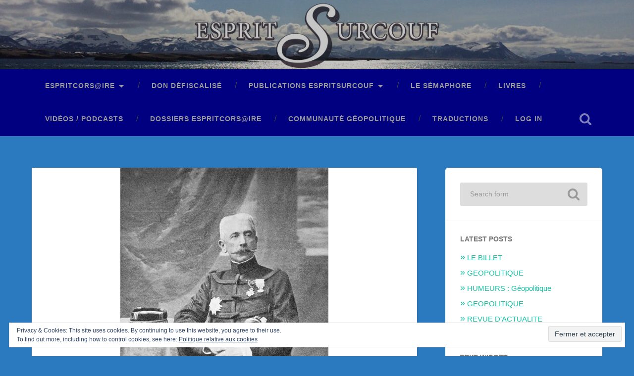

--- FILE ---
content_type: text/css
request_url: https://espritsurcouf.fr/wp-content/themes/baskerville-child/style.css?ver=1.1.6
body_size: 1574
content:
/*
 Theme Name:   Baskerville - custom
 Description: Baskerville is a beautiful, responsive and retina-ready masonry theme for hoarders. It's the perfect way to showcase your posts, videos, images and galleries, and share your favorite quotes and links. Features responsive design, retina-ready assets, full-width header image, support for all post formats, custom logo upload, custom widgets (video, Flickr and Dribbble), four page templates (including a contributors template), editor styling, like functionality via the ZillaLikes plugin and translation-ready code. Demo: http://www.andersnoren.se/themes/baskerville/
 Tags: blog, three-columns, right-sidebar, custom-colors, custom-header, custom-menu, editor-style, featured-images, footer-widgets, post-formats, sticky-post, theme-options, threaded-comments, translation-ready, portfolio, grid-layout
 Author:       The MAD Virus
 Author URI:   https://the-mad-virus.github.io/
 Template:     baskerville
 Version:      1.1.6
 License:      GNU General Public License v2 or later
 License URI:  http://www.gnu.org/licenses/gpl-2.0.html
 Text Domain:  baskerville-child
*/

/* Modification par Philippe le 01/12/2022 */
/*.category-videos .post-excerpt {
	min-height: 315px;
}*/
/*.category-suivi-pour-vous .post-excerpt {
	min-height: 315px;
}*/
/* FIN modification par Philippe le 07/02/2023 */

@import url('https://fonts.googleapis.com/css?family=Abril+Fatface');
.post-header .post-title{
	font-family: 'Abril Fatface', cursive;
}

.post-content h1, .post-content h2, .post-content h3, .post-content h4, .post-content h5, .post-content h6 {
  font-family: Arial, sans-serif;
	margin: 50px 0 5px;
}

.blog-title{
	font-family: 'Abril Fatface', cursive;
	font-size: 3.2em;
}

.featured-media a img, .featured-media img {
    height: auto;
    margin: 0 auto;
    max-width: 100%;
}

.single .post-content {
    padding: 6%;
}

.post-content p, .post-content blockquote, .post-content ul, .post-content ol, .post-content address, .post-content dl, .post-content .wp-caption, .post-content pre {
    line-height: 130%;
    margin-bottom: 0.6em;
}

.post-content div.round-box{
	border-radius: 6px;
	padding: 2% 2.5%;
	display: table-cell;
	width: 50%;
	margin: 0 5px 10px 5px;
}

body{
	font-family: Arial, sans-serif;
	color: #000000;
}

.post-excerpt p {
	color: #000000;
}

p.has-drop-cap:not(:focus)::first-letter {
	font-size: 5em;
  color: royalblue;
	font-weight: 700;
}
.post-excerpt h1 {
	color: royalblue;
	text-align: center;
	font-weight: 700;
}
.post-content h1 {
	color: royalblue;
	font-weight: 700;
}
.post-content h2 {
  font-size: 1em;
	font-weight: 700;
	text-transform: uppercase;
}
.post-content h3 {
  font-size: 1em;
	font-weight: 700;
}

.post-content h4 {
  font-size: 1em;
}

.featured-media-text{
	position: relative;
	overflow: hidden;
}
.featured-media-text div{
	position: absolute;
	left: 15px;
	width: calc(100% - 30px);
	padding: 5px;
	z-index: 1;
}
.featured-media-text div > p{
	color: black;
	text-align: center;
	font-family: 'Abril Fatface', cursive;
}
.text-w div > p{
	color: #ffffff;
}


.post-content p.author-block{
	border-style: solid;
	border-color: royalblue;
	border-width: 2px;
	border-radius: 6px;
	padding: 2% 2.5%;
	margin-bottom: 10px;
}

/* --- planete-bleu --- */
.planete-bleu:after{
	content: url(images/planete-bleu.jpg);
	vertical-align: top;
	height:14px;
}

/* --- Justify Text Option --- */
.justify-text {
text-align: justify;
}



/* responsive */

@media ( min-width: 1441px ) {
	.featured-media-text div > p.titre{
		font-size: 200%;
	}
	.featured-media-text div > p.sous-titre{
		font-size: 80%;
	}
	.featured-media-text div{
		top: 60px;
	}
}


@media (max-width: 1440px) {
	.featured-media-text div > p.titre{
		font-size: 150%;
	}
	.featured-media-text div > p.sous-titre{
		font-size: 70%;
	}
	.featured-media-text div{
		top: 60px;
	}
}
@media (max-width: 1300px) {
	.featured-media-text div{
		top: 50px;
	}
}
@media (max-width: 1100px) {
	.featured-media-text div{
		top: 40px;
	}
}

@media (max-width: 1040px) {
	.featured-media-text div > p.titre{
		font-size: 200%;
	}
	.featured-media-text div > p.sous-titre{
		font-size: 70%;
	}
	.featured-media-text div{
		top: 60px;
	}
}


@media (max-width: 1000px) {
	.featured-media-text div > p.titre{
		font-size: 200%;
	}
	.featured-media-text div > p.sous-titre{
		font-size: 70%;
	}
}

@media (max-width: 900px) {
	.featured-media-text div > p.titre{
		font-size: 180%;
	}
	.featured-media-text div > p.sous-titre{
		font-size: 70%;
	}
	.featured-media-text div{
		top: 50px;
	}
	.post-content div.round-box{
		display: table;
		width: 100%;
	}
}

@media (max-width: 800px) {
	.featured-media-text div > p.titre{
		font-size: 150%;
	}
	.featured-media-text div > p.sous-titre{
		font-size: 70%;
	}
	.featured-media-text div{
		top: 40px;
	}
}


@media (max-width: 700px) {
	.featured-media-text div > p.titre{
		font-size: 130%;
	}
	.featured-media-text div > p.sous-titre{
		font-size: 70%;
	}
}


@media (max-width: 600px) {
	.featured-media-text div > p.titre{
		font-size: 250%;
	}
	.featured-media-text div > p.sous-titre{
		font-size: 100%;
	}
	.featured-media-text div{
		top: 70px;
	}
}

@media (max-width: 500px) {
	.featured-media-text div > p.titre{
		font-size: 210%;
	}
	.featured-media-text div > p.sous-titre{
		font-size: 70%;
	}
	.featured-media-text div{
		top: 60px;
	}
}


@media (max-width: 400px) {
	.featured-media-text div > p.titre{
		font-size: 150%;
	}
	.featured-media-text div > p.sous-titre{
		font-size: 70%;
	}
	.featured-media-text div{
		top: 40px;
	}
}